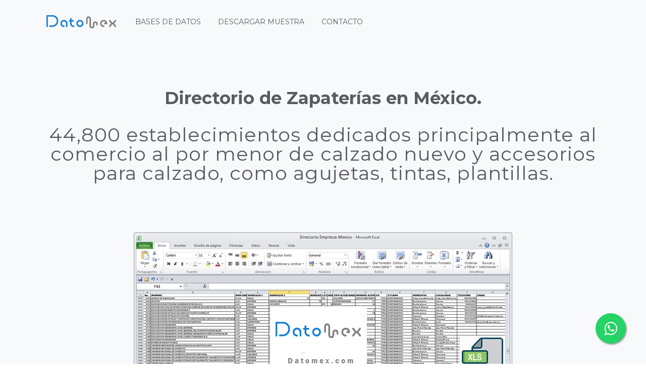

--- FILE ---
content_type: text/html
request_url: https://www.datomex.com/es/directorios-empresariales/base-de-datos-zapaterias-mexico.html
body_size: 5002
content:
<!DOCTYPE html>
<html lang="en">
  <head><meta http-equiv="Content-Type" content="text/html; charset=utf-8">
    <!-- Required meta tags -->
    
    <meta name="viewport" content="width=device-width, initial-scale=1, shrink-to-fit=no">
	<link rel="shortcut icon" href="/favicon.ico" type="image/x-icon">
    <title>Directorio de zapaterías en México en un archivo de Excel  </title>
    <meta name="description" content="Te ofrecemos nuestro listado de 44,800 negocios dedicados a la venta minorista de zapatos o calzado, ideal para prospección, analisis de mercado o campañas de promoción.">
    <!-- Bootstrap CSS -->
    <link rel="stylesheet" type="text/css" href="/assets/css/bootstrap.min.css" >
    <!-- Icon -->
    <link rel="stylesheet" type="text/css" href="/assets/fonts/LineIcons.min.css">
    <!-- Slicknav -->
    <link rel="stylesheet" type="text/css" href="/assets/css/slicknav.css">
    <!-- Owl carousel -->
    <link rel="stylesheet" type="text/css" href="/assets/css/owl.carousel.min.css">
    <link rel="stylesheet" type="text/css" href="/assets/css/owl.theme.css">
    <!-- Slick Slider -->
    <link rel="stylesheet" type="text/css" href="/assets/css/slick.css" >
    <link rel="stylesheet" type="text/css" href="/assets/css/slick-theme.css" >
    <!-- Animate -->
    <link rel="stylesheet" type="text/css" href="/assets/css/animate.css">
    <!-- Main Style -->
    <link rel="stylesheet" type="text/css" href="/assets/css/main.css">
    <!-- Responsive Style -->
    <link rel="stylesheet" type="text/css" href="/assets/css/responsive.css">
    <link rel="stylesheet" href="https://maxcdn.bootstrapcdn.com/font-awesome/4.5.0/css/font-awesome.min.css">
<!-- Global site tag (gtag.js) - Google Analytics -->
<script async src="https://www.googletagmanager.com/gtag/js?id=UA-167350582-1"></script>
<script>
  window.dataLayer = window.dataLayer || [];
  function gtag(){dataLayer.push(arguments);}
  gtag('js', new Date());

  gtag('config', 'UA-167350582-1');
</script>

  </head>
  <body>

    <!-- Header Area wrapper Starts -->
    <header id="header-wrap">
      <!-- Navbar Start -->
      <nav class="navbar navbar-expand-lg fixed-top scrolling-navbar indigo">
        <div class="container">
          <!-- Brand and toggle get grouped for better mobile display -->
          <div class="navbar-header">
            <button class="navbar-toggler" type="button" data-toggle="collapse" data-target="#main-navbar" aria-controls="main-navbar" aria-expanded="false" aria-label="Menu">
              <span class="navbar-toggler-icon"></span>
              <span class="icon-menu"></span>
              <span class="icon-menu"></span>
              <span class="icon-menu"></span>
            </button>
            <a href="#" class="navbar-brand"><img src="/assets/img/logo.png" alt=""></a>
          </div>
          <div class="collapse navbar-collapse" id="main-navbar">
            <ul class="navbar-nav mr-auto w-100 justify-content-left clearfix">
             
              <li class="nav-item">
                <a class="nav-link" href="/es/bases-datos-empresas-mexico.html">
                  Bases de Datos
                </a>
              </li>
              
          <li class="nav-item">
            <a class="nav-link" href="/es/descargar-archivo-muestra.html">
              Descargar Muestra 
            </a>
          </li>
              <li class="nav-item">
                <a class="nav-link" href="/es/contacto.html">
                  Contacto
                </a>
              </li>
            </ul>
            
          </div>
        </div>

        <!-- Mobile Menu Start -->
        <ul class="mobile-menu navbar-nav">
            
          <li>
            <a class="page-scroll" href="/es/bases-datos-empresas-mexico.html">
              Base de Datos
            </a>
          </li>
          
          <li>
            <a class="page-scroll" href="/es/descargar-archivo-muestra.html">
              Descargar Muestra 
            </a>
          </li>
          <li>
            <a class="page-scroll" href="/es/contacto.html">
              Contacto
            </a>
          </li>
        </ul>
        <!-- Mobile Menu End -->

      </nav>
      <!-- Navbar End -->

      <!-- Hero Area Start -->
      <div id="hero-area" class="hero-area-bg">
        <div class="overlay"></div>
        <div class="container">
          <div class="row">
            <div class="col-md-12 col-sm-12">
              <div class="contents text-center">
                <h1 class="head-title wow fadeInUp">Directorio de Zapaterías en México.</h1> 
                <p class="section-title wow fadeInUp">44,800 establecimientos dedicados principalmente al comercio al por menor de calzado nuevo y accesorios para calzado, como agujetas, tintas, plantillas.</p>
              </div>
              <div class="img-thumb text-center wow fadeInUp" data-wow-delay="0.6s">
                <img class="img-fluid" src="/es/directorios-empresariales/img/directorio-empresas-mexico.jpg" alt="directorio de zapaterías en Mexico en formato excel">
              </div>
            </div>
          </div>
        </div>
      </div>
      <!-- Hero Area End -->

    </header>
    <!-- Header Area wrapper End -->
     <!-- Services Section Start -->
    <section id="servicios" class="section-padding">
      <div class="container">
        <div class="section-header text-center">
          <h2 class="section-title wow fadeInDown" data-wow-delay="0.3s">Contenido del archivo en Excel:</h2>
        </div>
        <div class="row">
          <!-- Services item -->
          <div class="col-md-6 col-lg-3 col-xs-12">
            <div class="services-item wow fadeInRight" data-wow-delay="0.6s">
              <div class="icon">
                <i class="lni-postcard"></i>
              </div>
              <div class="services-content">
                <h3><a href="#">Direcciones</a></h3>
                <p>44,800 traen domicilio.</p>
              </div>
            </div>
          </div>
		            <!-- Services item -->
		  <div class="col-md-6 col-lg-3 col-xs-12">
            <div class="services-item wow fadeInRight" data-wow-delay="0.3s">
              <div class="icon">
                <i class="lni-headphone-alt"></i>
              </div>
              <div class="services-content">
                <h3><a href="#">Telefonos</a></h3>
                <p>16,000 tienen teléfono.</p>
              </div>
            </div>
          </div>
          <!-- Services item -->
          <div class="col-md-6 col-lg-3 col-xs-12">
            <div class="services-item wow fadeInRight" data-wow-delay="0.9s">
              <div class="icon">
                <i class="lni-inbox"></i>
              </div>
              <div class="services-content">
                <h3><a href="#">Email</a></h3>
                <p>3,500 traen correo electronico.</p>
              </div>
            </div>
          </div>
		  
		   <div class="col-md-6 col-lg-3 col-xs-12">
            <div class="services-item wow fadeInRight" data-wow-delay="0.9s">
              <div class="icon">
                <i class="lni-website"></i>
              </div>
              <div class="services-content">
                <h3><a href="#">Sitios Web</a></h3>
                <p>800 traen pagina Web.</p>
              </div>
            </div>
          </div>

        </div>
      </div>
    </section>
    <!-- Services Section End -->
    
    <!-- Services Section Start -->
    <section id="services" class="section-padding">
      <div class="container">
        <div class="section-header text-center">
          <h2 class="section-title wow fadeInDown" data-wow-delay="0.3s">Zapaterías por Estado:</h2>
        </div>
        <div class="row">
          <!-- Services item -->
          <div class="col-md-6 col-lg-2 col-xs-12">
            <div class="services-item wow fadeInRight" data-wow-delay="0.6s">
              <div class="services-content">
                <h3><a href="#">Aguascalientes</a></h3>
                <p>432 zapaterías</p>
              </div>
            </div>
          </div>
		            <!-- Services item -->
		  <div class="col-md-6 col-lg-2 col-xs-12">
            <div class="services-item wow fadeInRight" data-wow-delay="0.3s">
              <div class="services-content">
                <h3><a href="#">BC</a></h3>
                <p>543 zapaterías</p>
                </div>
            </div>
          </div>
          <!-- Services item -->
          <div class="col-md-6 col-lg-2 col-xs-12">
            <div class="services-item wow fadeInRight" data-wow-delay="0.9s">
              <div class="services-content">
                <h3><a href="#">BCS</a></h3>
                <p>144 zapaterías</p>
              </div>
            </div>
          </div>
		  <div class="col-md-6 col-lg-2 col-xs-12">
            <div class="services-item wow fadeInRight" data-wow-delay="0.9s">
              <div class="services-content">
                <h3><a href="#">Campeche</a></h3>
                <p>375 zapaterías</p>
              </div>
            </div>
          </div>
          <div class="col-md-6 col-lg-2 col-xs-12">
            <div class="services-item wow fadeInRight" data-wow-delay="1.8s">

              <div class="services-content">
                <h3><a href="#">CDMX</a></h3>
                <p>3,358 zapaterías</p>
              </div>
            </div>
          </div>
		   <div class="col-md-6 col-lg-2 col-xs-12">
            <div class="services-item wow fadeInRight" data-wow-delay="0.9s">
              <div class="services-content">
                <h3><a href="#">Coahuila </a></h3>
                <p>583 zapaterías</p>
              </div>
            </div>
          </div>
		  <div class="col-md-6 col-lg-2 col-xs-12">
            <div class="services-item wow fadeInRight" data-wow-delay="0.9s">
              <div class="services-content">
                <h3><a href="#">Colima</a></h3>
                <p>260 zapaterías</p>
              </div>
            </div>
          </div>
          
          <div class="col-md-6 col-lg-2 col-xs-12">
            <div class="services-item wow fadeInRight" data-wow-delay="1.2s">

              <div class="services-content">
                <h3><a href="#">Chiapas</a></h3>
                <p>2,639 zapaterías</p>
              </div>
            </div>
          </div>

          <div class="col-md-6 col-lg-2 col-xs-12">
            <div class="services-item wow fadeInRight" data-wow-delay="1.5s">

              <div class="services-content">
                <h3><a href="#">Chihuahua</a></h3>
                <p>879 zapaterías</p>
              </div>
            </div>
          </div>

		 <div class="col-md-6 col-lg-2 col-xs-12">
            <div class="services-item wow fadeInRight" data-wow-delay="1.8s">
              <div class="services-content">
                <h3><a href="#">Durango</a></h3>
                <p>407 zapaterías</p>
              </div>
            </div>
          </div>
          <div class="col-md-6 col-lg-2 col-xs-12">
            <div class="services-item wow fadeInRight" data-wow-delay="0.9s">
              <div class="services-content">
                <h3><a href="#">Edo Mex</a></h3>
                <p>5,995 zapaterías</p>
              </div>
            </div>
          </div>
          <div class="col-md-6 col-lg-2 col-xs-12">
            <div class="services-item wow fadeInRight" data-wow-delay="0.6s">
              <div class="services-content">
                <h3><a href="#">Guanajuato</a></h3>
                <p>3,708 zapaterías</p>
              </div>
            </div>
          </div>
		            <!-- Services item -->
		  <div class="col-md-6 col-lg-2 col-xs-12">
            <div class="services-item wow fadeInRight" data-wow-delay="0.3s">
              <div class="services-content">
                <h3><a href="#">Guerrero</a></h3>
                <p>1,828 zapaterías</p>
              </div>
            </div>
          </div>
          <!-- Services item -->
          <div class="col-md-6 col-lg-2 col-xs-12">
            <div class="services-item wow fadeInRight" data-wow-delay="0.9s">
              <div class="services-content">
                <h3><a href="#">Hidalgo</a></h3>
                <p>1,287 zapaterías</p>
              </div>
            </div>
          </div>
		  <div class="col-md-6 col-lg-2 col-xs-12">
            <div class="services-item wow fadeInRight" data-wow-delay="0.9s">
              <div class="services-content">
                <h3><a href="#">Jalisco</a></h3>
                <p>2,946 zapaterías</p>
              </div>
            </div>
          </div>
		   
		  <div class="col-md-6 col-lg-2 col-xs-12">
            <div class="services-item wow fadeInRight" data-wow-delay="0.9s">
              <div class="services-content">
                <h3><a href="#">Michoacán </a></h3>
                <p>2,623 zapaterías</p>
              </div>
            </div>
          </div>
          
          <div class="col-md-6 col-lg-2 col-xs-12">
            <div class="services-item wow fadeInRight" data-wow-delay="1.2s">

              <div class="services-content">
                <h3><a href="#">Morelos</a></h3>
                <p>880 zapaterías</p>
              </div>
            </div>
          </div>

          <div class="col-md-6 col-lg-2 col-xs-12">
            <div class="services-item wow fadeInRight" data-wow-delay="1.5s">

              <div class="services-content">
                <h3><a href="#">Nayarit</a></h3>
                <p>457 zapaterías</p>
              </div>
            </div>
          </div>

          <div class="col-md-6 col-lg-2 col-xs-12">
            <div class="services-item wow fadeInRight" data-wow-delay="1.8s">

              <div class="services-content">
                <h3><a href="#">Nuevo León</a></h3>
                <p>759 zapaterías</p>
              </div>
            </div>
          </div>
		 <div class="col-md-6 col-lg-2 col-xs-12">
            <div class="services-item wow fadeInRight" data-wow-delay="1.8s">

              <div class="services-content">
                <h3><a href="#">Oaxaca</a></h3>
                <p>2,196 zapaterías</p>
              </div>
            </div>
          </div>
          <div class="col-md-6 col-lg-2 col-xs-12">
            <div class="services-item wow fadeInRight" data-wow-delay="0.6s">
              <div class="services-content">
                <h3><a href="#">Puebla</a></h3>
                <p>2,939 zapaterías</p>
              </div>
            </div>
          </div>
		            <!-- Services item -->
		  <div class="col-md-6 col-lg-2 col-xs-12">
            <div class="services-item wow fadeInRight" data-wow-delay="0.3s">
              <div class="services-content">
                <h3><a href="#">Querétaro</a></h3>
                <p>626 zapaterías</p>
              </div>
            </div>
          </div>
          <!-- Services item -->
          <div class="col-md-6 col-lg-2 col-xs-12">
            <div class="services-item wow fadeInRight" data-wow-delay="0.9s">
              <div class="services-content">
                <h3><a href="#">Quintana Roo </a></h3>
                <p>396 zapaterías</p>
              </div>
            </div>
          </div>
		  <div class="col-md-6 col-lg-2 col-xs-12">
            <div class="services-item wow fadeInRight" data-wow-delay="0.9s">
              <div class="services-content">
                <h3><a href="#">SLP</a></h3>
                <p>874 zapaterías</p>
              </div>
            </div>
          </div>
		   <div class="col-md-6 col-lg-2 col-xs-12">
            <div class="services-item wow fadeInRight" data-wow-delay="0.9s">
              <div class="services-content">
                <h3><a href="#">Sinaloa</a></h3>
                <p>831 zapaterías</p>
              </div>
            </div>
          </div>
		  <div class="col-md-6 col-lg-2 col-xs-12">
            <div class="services-item wow fadeInRight" data-wow-delay="0.9s">
              <div class="services-content">
                <h3><a href="#">Sonora</a></h3>
                <p>540 zapaterías</p>
              </div>
            </div>
          </div>
          
          <div class="col-md-6 col-lg-2 col-xs-12">
            <div class="services-item wow fadeInRight" data-wow-delay="1.2s">

              <div class="services-content">
                <h3><a href="#">Tabasco</a></h3>
                <p>735 zapaterías</p>
              </div>
            </div>
          </div>

          <div class="col-md-6 col-lg-2 col-xs-12">
            <div class="services-item wow fadeInRight" data-wow-delay="1.5s">

              <div class="services-content">
                <h3><a href="#">Tamaulipas</a></h3>
                <p>662 zapaterías</p>
              </div>
            </div>
          </div>

          <div class="col-md-6 col-lg-2 col-xs-12">
            <div class="services-item wow fadeInRight" data-wow-delay="1.8s">

              <div class="services-content">
                <h3><a href="#">Tlaxcala</a></h3>
                <p>547 zapaterías</p>
              </div>
            </div>
          </div>
		 <div class="col-md-6 col-lg-2 col-xs-12">
            <div class="services-item wow fadeInRight" data-wow-delay="1.8s">

              <div class="services-content">
                <h3><a href="#">Veracruz </a></h3>
                <p>2,976 zapaterías</p>
              </div>
            </div>
          </div>
          
          <div class="col-md-6 col-lg-2 col-xs-12">
            <div class="services-item wow fadeInRight" data-wow-delay="1.8s">

              <div class="services-content">
                <h3><a href="#">Yucatán</a></h3>
                <p>795 zapaterías</p>
              </div>
            </div>
          </div>
		 <div class="col-md-6 col-lg-2 col-xs-12">
            <div class="services-item wow fadeInRight" data-wow-delay="1.8s">

              <div class="services-content">
                <h3><a href="#">Zacatecas</a></h3>
                <p>670 zapaterías</p>
              </div>
            </div>
          </div>
        </div>
      </div>
    </section>
    <!-- Services Section End -->

    <!-- Services Section Start -->
    <section id="services" class="section-padding">
      <div class="container">
        <div class="section-header text-center">
          <h2 class="section-title wow fadeInDown" data-wow-delay="0.3s">Productos que se comercializan en las zapaterías:</h2>
        </div>
        
 - Accesorios nuevos para calzado,
 - agujetas nuevas para calzado,
 - alpargatas nuevas,
 - botas nuevas,
 - botines nuevos,
 - calzado artesanal nuevo,
 - calzado nuevo (excepto calzado de uso ortopédico y médico),
 - calzado nuevo de cuero o piel para caballero,
 - calzado nuevo de cuero o piel para dama,
 - calzado nuevo de cuero o piel para niños,
 - calzado nuevo de cuero,
 - calzado nuevo de hule para caballero,
 - calzado nuevo de hule para dama,
 - calzado nuevo de hule para niños,
 - calzado nuevo de materiales textiles para caballero,
 - calzado nuevo de materiales textiles para dama,
 - calzado nuevo de materiales textiles para niños,
 - calzado nuevo de piel,
 - calzado nuevo de plástico para caballero,
 - calzado nuevo de plástico para dama,
 - calzado nuevo de plástico para niños,
 - calzado nuevo de plástico,
 - calzado nuevo para caballero,
 - calzado nuevo para dama,
 - calzado nuevo para niños,
 - chanclas nuevas,
 - chancletas nuevas,
 - cremas para lustrar calzado,
 - hebillas nuevas para calzado,
 - mocasines (calzado),
 - pantuflas nuevas,
 - pinturas para calzado,
 - plantillas nuevas para calzado,
 - protectores nuevos para calzado,
 - sandalias nuevas,
 - suecos nuevos (calzado),
 - tenis nuevos,
 - tintas para calzado,

      </div>
    </section>
    <!-- Services Section End -->

<section id="Subscribes" class="subscribes section-padding">
<div class="container">
<div class="row justify-content-md-center">
<div class="col-md-10 col-lg-10 text-center">
<h4 class="wow fadeInUp" data-wow-delay="0.3s">44,800 registros contiene nuestro Directorio de Zapaterías en México.</h4>
<p class="wow fadeInUp" data-wow-delay="0.6s">El archivo en Excel incluye Nombre comercial, Razón Social (si aplica), Actividad, Número de Empleados, Dirección (tipo vialidad, vialidad, num exterior, letra exterior, etc.), Colonia, Codigo Postal, Estado, Municipio, Localidad, Teléfono(si aplica), Email(si aplica), Página Web(si aplica).</p>
<p class="section-title wow fadeInUp">Precio Normal:<span style="text-decoration:line-through;">$1,600</span> Precio Promoción: <span class="badge badge-primary">$800</span></p>
<h5>(Ultima recopilación Septiembre del 2025)</h5>

</div>
</div>
</div>
</section>
<section id="oferta" class="oferta section-padding">
<div class="container">
<div class="row justify-content-md-center">
<div class="col-md-10 col-lg-10text-center">
<h4 class="wow fadeInUp" data-wow-delay="0.3s">¿Le interesa adquirir este directorio?</h4>
<p class="wow fadeInUp" data-wow-delay="0.6s">Aceptamos pagos mediante depósito en OXXO, transferencia bancaria, mercadopago, tarjeta de crédito y débito con Paypal.</p>
<p class="wow fadeInUp" data-wow-delay="0.6s"><a href="https://wa.me/522216509673" style="color:#0000ff">Contáctenos WhatshApp (los 365 días del año)</a> o llámenos al Tel.<a href="tel:2216509673" style="color:#0000ff"> 22 16 50 96 73</a> para hacer su pedido.</p>
<p class="wow fadeInUp" data-wow-delay="0.6s">Una vez acreditado su pago, el archivo se envía a su correo electrónico o por whatsapp.</p>
<a href="/es/directorios-empresas-enexcel-mexico.html" class="btn btn-common">Busca otros directorios? Tenemos más</a>
</div>
</div>
</div>
</section>

	  <!-- Footer Section Start -->
    <footer id="footer" class="footer-area section-padding">
      <div class="container">
        <div class="container">
          <div class="row">
            <div class="col-lg-3 col-md-6 col-sm-12 col-xs-12 wow fadeInUp" data-wow-delay="0.2s">
			<h3 class="footer-titel">Acerca de Nosotros</h3>
              <p>
                Desde 2017 recopilamos información empresarial desde muchas fuentes diferentes como son periódicos, directorios especializados, cámaras y asociaciones, páginas amarillas y dependencias del Gobierno de Mexico.
              </p>
              <div class="social-icon">
  	           <!--<a class="facebook" href="#"><i class="lni-facebook-filled"></i></a>-->
  	           <a class="pinterest" href="https://www.pinterest.com/MexicoBusinessDatabase"><i class="lni lni-pinterest"></i></a>
  	            
              </div>
              </div>
            <div class="col-lg-3 col-md-6 col-sm-12 col-xs-12 wow fadeInUp" data-wow-delay="0.4s">
               <h3 class="footer-titel">Regiones Populares</h3>
              <ul>
                <li><a href="directorio-empresas-nuevoleon.html">Nuevo Leon</a></li>
                <li><a href="directorio-empresas-jalisco.html">Jalisco</a></li>
                <li><a href="directorio-empresas-ciudaddemexico.html">Ciudad de México</a></li>
				<li><a href="directorio-empresas-queretaro.html">Querétaro </a></li>
                <li><a href="directorio-empresas-estadodemexico.html">Estado de México </a></li>
              </ul>
            </div>
            <div class="col-lg-3 col-md-6 col-sm-12 col-xs-12 wow fadeInUp" data-wow-delay="0.6s">
              <h3 class="footer-titel">Categorias Populares</h3>
              <ul>
                <li><a href="base-de-datos-farmacias-mexico.html">Farmacias</a></li>
                <li><a href="base-de-datos-opticas-mexico.html">Ópticas</a></li>
                <li><a href="base-de-datos-papelerias-mexico.html">Papelerías</a></li>
				<li><a href="base-de-datos-dulcerias-y-materias-primas-mexico.html">Dulcerías y Mat. Primas</a></li>
				<li><a href="base-de-datos-tiendas-naturistas-y-homeopaticos-mexico.html">Tiendas Naturistas</a></li>
				<li><a href="base-de-datos-venta-pintura-mexico.html">Tiendas de Pinturas</a></li>
				<li><a href="base-de-datos-telefonia-celular-mexico.html">Tiendas de Telefonía</a></li>
              </ul>
            </div>
            <div class="col-lg-3 col-md-6 col-sm-12 col-xs-12 wow fadeInUp" data-wow-delay="0.8s">  
			  <div class="footer-logo mb-3">
                <img src="/assets/img/logo.png" alt="">
              </div>
              <p>39 Poniente 3515<br />
			  Puebla, México<br />
			  22 16 50 96 73<br />
			  hello(@)datomex.com</p>
			   <p>&nbsp;</p>
			 
                <img src="/es/assets/img/paypal-basededatos-mexico.png" alt="Compra bases de datos de empresas en mexico y paga con paypal">
                <br /><br />
                <a href="https://safeweb.norton.com/report/show?url=www.datomex.com"  target="_blank"><img src="/assets/img/norton-safeweb.png" alt="Norton safe web" style="width:82px;height:26px"></a>
                &nbsp;&nbsp;&nbsp;<a href="https://www.siteadvisor.com/sitereport.html?url=datomex.com" target="_blank"><img src="/assets/img/mcafee-siteadvisor.png" alt="McAfee SiteAdvisor" style="width:91px;height:26px"></a>
            </div>
          </div>
        </div>
        </div>
    </footer> 
    <!-- Footer Section End -->

    <section id="copyright">
      <div class="container">
        <div class="row">
          <div class="col-md-12">
            <p>© 2017 - 2026 Todos los Derechos Reservados.</p>
          </div>
        </div>
      </div>
    </section>   

<a href="https://api.whatsapp.com/send?phone=522216509673&text=Hola%21%20Quisiera%20m%C3%A1s%20informaci%C3%B3n%20sobre%20Directorios%20." class="float" target="_blank">
        <i class="fa fa-whatsapp my-float"></i>
    </a>
    
    <!-- Preloader -->
    <div id="preloader">
      <div class="loader" id="loader-1"></div>
    </div>
    <!-- End Preloader -->
    
    <!-- jQuery first, then Popper.js, then Bootstrap JS -->
    <script src="/assets/js/jquery-min.js"></script>
    <script src="/assets/js/popper.min.js"></script>
    <script src="/assets/js/bootstrap.min.js"></script>
    <script src="/assets/js/owl.carousel.min.js"></script>
    <script src="/assets/js/slick.min.js"></script>
    <script src="/assets/js/wow.js"></script>
    <script src="/assets/js/jquery.nav.js"></script>
    <script src="/assets/js/scrolling-nav.js"></script>
    <script src="/assets/js/jquery.easing.min.js"></script>
    <script src="/assets/js/jquery.slicknav.js"></script>
    <script src="/assets/js/main.js"></script>
    <script src="/assets/js/form-validator.min.js"></script>
    <script src="/assets/js/contact-form-script.min.js"></script>
  <script defer src="https://static.cloudflareinsights.com/beacon.min.js/vcd15cbe7772f49c399c6a5babf22c1241717689176015" integrity="sha512-ZpsOmlRQV6y907TI0dKBHq9Md29nnaEIPlkf84rnaERnq6zvWvPUqr2ft8M1aS28oN72PdrCzSjY4U6VaAw1EQ==" data-cf-beacon='{"version":"2024.11.0","token":"ec158c49925b45069d3fcba2ad4ae6c9","r":1,"server_timing":{"name":{"cfCacheStatus":true,"cfEdge":true,"cfExtPri":true,"cfL4":true,"cfOrigin":true,"cfSpeedBrain":true},"location_startswith":null}}' crossorigin="anonymous"></script>
</body>
</html>

--- FILE ---
content_type: text/css
request_url: https://www.datomex.com/assets/css/main.css
body_size: 4298
content:
@import url("https://fonts.googleapis.com/css?family=Montserrat:400,500,700&display=swap");
html {
  overflow-x: hidden;
}

body {
  background: #fff;
  font-size: 14px;
  font-weight: 400;
  font-family: 'Montserrat', sans-serif;
  -webkit-box-sizing: border-box;
  -moz-box-sizing: border-box;
  box-sizing: border-box;
  -webkit-font-smoothing: subpixel-antialiased;
  color: #abacae;
  line-height: 25px;
  -webkit-backface-visibility: hidden;
  backface-visibility: hidden;
  overflow-x: hidden;
}

h1, h2, h3, h4 {
  font-size: 38px;
  color: #585b60;
  font-weight: 700;
  font-family: 'Montserrat', sans-serif;
}

a {
  -webkit-transition: all 0.2s linear;
  -moz-transition: all 0.2s linear;
  -o-transition: all 0.2s linear;
  transition: all 0.2s linear;
}

a:hover {
  text-decoration: none;
}

a a:focus {
  outline: none;
}

p {
  font-weight: 400;
  font-family: 'Montserrat', sans-serif;
  margin: 0px;
  font-size: 14px;
}

ul, ol {
  list-style: outside none none;
  margin: 0;
  padding: 0;
}

ul li, ol li {
  list-style: none;
}

.section-title-header p {
  text: center;
  font-weight: 400;
  line-height: 26px;
  padding-bottom: 36px;
}

.section-title {
  color: #585b60;
  font-size: 38px;
  text-align: center;
  letter-spacing: 1px;
  line-height: 1;
  margin-bottom: 48px;
  padding: 0 10px;
  position: relative;
}

.padding-none {
  padding: 0px;
}

.btn {
  font-size: 14px;
  padding: 10px 30px;
  cursor: pointer;
  font-weight: 400;
  color: #fff;
  border-radius: 30px;
  -webkit-transition: all 0.2s linear;
  -moz-transition: all 0.2s linear;
  -o-transition: all 0.2s linear;
  transition: all 0.2s linear;
  display: inline-block;
}

.btn:focus,
.btn:active {
  box-shadow: none;
  outline: none;
  color: #fff;
}

.btn-common {
  background-color: #137ED9;
  position: relative;
  z-index: 1;
}

.btn-common:hover {
  color: #fff;
  background-color: #4297e0;
  box-shadow: 0 6px 22px rgba(0, 0, 0, 0.1);
  transition: all .2s ease-in-out;
  -moz-transition: all .2s ease-in-out;
  -webkit-transition: all .2s ease-in-out;
}

.btn-link {
     color: #777;    
}

.btn-link:focus,
.btn-link:active {
     color: #137ED9;    
}

.btn-link:focus {
    text-decoration:none;
}

.btn-responsive {
    white-space: normal !important;
    word-wrap: break-word;
}

.btn-border {
  color: #137ED9;
  background-color: transparent;
  border: 1px solid #137ED9;
}

.btn-border:hover {
  color: #fff;
  border-color: #137ED9;
  background-color: #137ED9;
}

.btn-border:focus {
  color: #fff;
  border-color: #137ED9;
  background-color: #137ED9;
}

.btn-lg {
  padding: 14px 33px;
  text-transform: uppercase;
  font-size: 16px;
}

.btn-rm {
  padding: 7px 18px;
  text-transform: capitalize;
}

.button:focus {
  outline: none !important;
}

.icon-close, .icon-check {
  color: #137ED9;
}

.social-icon a {
  color: #666;
  background: #fff;
  width: 32px;
  height: 32px;
  line-height: 34px;
  display: inline-block;
  text-align: center;
  border-radius: 100%;
  font-size: 16px;
  margin: 15px 6px 12px 4px;
  transition: all 0.3s ease-in-out 0s;
  -moz-transition: all 0.3s ease-in-out 0s;
  -webkit-transition: all 0.3s ease-in-out 0s;
  -o-transition: all 0.3s ease-in-out 0s;
}

.social-icon a:hover {
  color: #fff !important;
}

.social-icon .facebook:hover {
  background: #3b5999;
}

.social-icon .twitter:hover {
  background: #4A9CEC;
}

.social-icon .instagram:hover {
  background: #D6274D;
}

.social-icon .linkedin:hover {
  background: #1260A2;
}

.social-icon .google:hover {
  background: #CE332A;
}

.social-icon .pinterest:hover {
  background: #bd081c;
}

/* ScrollToTop */
a.back-to-top {
  display: none;
  position: fixed;
  bottom: 18px;
  right: 15px;
  text-decoration: none;
}

a.back-to-top i {
  display: block;
  font-size: 22px;
  width: 40px;
  height: 40px;
  line-height: 40px;
  color: #fff;
  background: #137ED9;
  border-radius: 30px;
  text-align: center;
  transition: all 0.2s ease-in-out;
  -moz-transition: all 0.2s ease-in-out;
  -webkit-transition: all 0.2s ease-in-out;
  -o-transition: all 0.2s ease-in-out;
  box-shadow: 0 0 4px rgba(0, 0, 0, 0.14), 0 4px 8px rgba(0, 0, 0, 0.28);
}

a.back-to-top:hover, a.back-to-top:focus {
  text-decoration: none;
}

/* Preloader */
#preloader {
  position: fixed;
  top: 0;
  left: 0;
  right: 0;
  bottom: 0;
  background-color: #fff;
  z-index: 9999999;
}

.loader {
  top: 50%;
  width: 50px;
  height: 50px;
  border-radius: 100%;
  position: relative;
  margin: 0 auto;
}

#loader-1:before, #loader-1:after {
  content: "";
  position: absolute;
  top: -10px;
  left: -10px;
  width: 100%;
  height: 100%;
  border-radius: 100%;
  border: 7px solid transparent;
  border-top-color: #137ED9;
}

#loader-1:before {
  z-index: 100;
  animation: spin 1s infinite;
}

#loader-1:after {
  border: 7px solid #f2f2f2;
}

@keyframes spin {
  0% {
    -webkit-transform: rotate(0deg);
    -ms-transform: rotate(0deg);
    -o-transform: rotate(0deg);
    transform: rotate(0deg);
  }
  100% {
    -webkit-transform: rotate(360deg);
    -ms-transform: rotate(360deg);
    -o-transform: rotate(360deg);
    transform: rotate(360deg);
  }
}

.section-padding {
  padding: 60px 0;
}

hr {
  border-top: 1px dotted #ddd;
}

#feature {
  background: #f8f9fb;
}

.text-wrapper {
  height: 100%;
  display: table;
  padding-left: 140px;
}

.text-wrapper > div {
  vertical-align: middle;
  display: table-cell;
}

.feature-thumb {
  margin-right: -60px;
}

.title-hl {
  font-size: 40px;
  margin-bottom: 30px;
}

.features-box {
  margin-top: 15px;
  margin-bottom: 15px;
}

.features-box .features-icon {
  margin-bottom: 15px;
}

.features-box .features-icon i {
  color: #137ED9;
  font-size: 30px;
}

.features-box .features-content h4 {
  font-size: 15px;
  font-weight: 500;
  margin-bottom: 5px;
  transition: all 0.4s ease-in-out;
  -moz-transition: all 0.4s ease-in-out;
  -webkit-transition: all 0.4s ease-in-out;
  -o-transition: all 0.4s ease-in-out;
}

#clients {
  background: #f8f9fb;
}

.client-item-wrapper {
  text-align: center;
  padding: 15px;
}

.client-item-wrapper img {
  opacity: 0.5;
  filter: grayscale(100%);
  -webkit-filter: grayscale(100%);
  filter: gray;
  transition: all .6s ease;
  -moz-transition: all .6s ease;
  -webkit-transition: all .6s ease;
}

.client-item-wrapper:hover img {
  opacity: 1;
  filter: grayscale(0%);
  -webkit-filter: grayscale(0%);
}

/* Services Item */
.services-item {
  padding: 15px;
  border-radius: 4px;
  text-align: left;
  transition: all 0.3s ease-in-out 0s;
  -moz-transition: all 0.3s ease-in-out 0s;
  -webkit-transition: all 0.3s ease-in-out 0s;
  -o-transition: all 0.3s ease-in-out 0s;
}

.services-item .icon i {
  font-size: 42px;
  width: 42px;
  display: block;
  height: 42px;
  color: #137ED9;
}

.services-item .services-content h3 {
  margin-top: 10px;
  font-weight: 500;
  margin-bottom: 10px;
}

.services-item .services-content h3 a {
  font-size: 15px;
  text-transform: uppercase;
  color: #585b60;
}

.services-item .services-content h3 a:hover {
  color: #137ED9;
}

.navbar-brand {
  position: relative;
  padding: 0px;
}

.top-nav-collapse {
  background: #fff;
  z-index: 999999;
  top: 0px !important;
  min-height: 58px;
  box-shadow: 0px 3px 6px 3px rgba(0, 0, 0, 0.06);
  -webkit-animation-duration: 1s;
  animation-duration: 1s;
  -webkit-animation-fill-mode: both;
  animation-fill-mode: both;
  -webkit-animation-name: fadeInDown;
  animation-name: fadeInDown;
  background: #fff !important;
}

.top-nav-collapse .navbar-brand {
  top: 0px;
}

.top-nav-collapse .navbar-brand img {
  width: 65%;
}

.top-nav-collapse .navbar-nav .nav-link {
  color: #585b60 !important;
  margin-top: 0px !important;
  margin-bottom: 0px !important;
}

.top-nav-collapse .navbar-nav .nav-link:hover {
  cursor: pointer;
  color: #137ED9 !important;
}

.top-nav-collapse .navbar-nav li.active a.nav-link {
  color: #137ED9 !important;
}

.indigo {
  background: transparent;
}

.menu-bg {
  background: transparent;
}

.navbar-expand-lg .navbar-nav .nav-link i {
  font-size: 14px;
  margin-left: 5px;
  vertical-align: middle;
  -webkit-transition: all 0.3s ease-in-out;
  -moz-transition: all 0.3s ease-in-out;
  transition: all 0.3s ease-in-out;
}

.navbar-expand-lg .navbar-nav .nav-link {
  color: #585b60;
  font-weight: 400;
  padding: 8px 17px;
  margin-top: 15px;
  margin-bottom: 15px;
  line-height: 40px;
  text-transform: uppercase;
  cursor: pointer;
  background: transparent;
  -webkit-transition: all 0.3s ease-in-out;
  -moz-transition: all 0.3s ease-in-out;
  transition: all 0.3s ease-in-out;
}

.navbar-expand-lg .navbar-nav li a:hover,
.navbar-expand-lg .navbar-nav li .active > a,
.navbar-expand-lg .navbar-nav li a:focus {
  color: #137ED9;
  outline: none;
}

.navbar-expand-lg .navbar-nav .active > .nav-link,
.navbar-expand-lg .navbar-nav .nav-link.active,
.navbar-expand-lg .navbar-nav .nav-link.open,
.navbar-expand-lg .navbar-nav .open > .nav-link {
  color: #137ED9 !important;
}

.navbar-expand-lg .navbar-nav .nav-link:focus,
.navbar-expand-lg .navbar-nav .nav-link:hover {
  color: #137ED9 !important;
}

.navbar {
  padding: 0;
}

.navbar li.active a.nav-link {
  color: #137ED9;
}

.dropdown-toggle::after {
  display: none;
}

.dropdown-menu {
  margin: 0;
  padding: 0;
  display: none;
  position: absolute;
  z-index: 99;
  min-width: 210px;
  background-color: #fff;
  white-space: nowrap;
  border-radius: 4px;
  -webkit-box-shadow: 0 6px 12px rgba(0, 0, 0, 0.175);
  box-shadow: 0 6px 12px rgba(0, 0, 0, 0.175);
  animation: fadeIn 0.4s;
  -webkit-animation: fadeIn 0.4s;
  -moz-animation: fadeIn 0.4s;
  -o-animation: fadeIn 0.4s;
  -ms-animation: fadeIn 0.4s;
}

.dropdown-menu:before {
  content: "";
  display: inline-block;
  position: absolute;
  bottom: 100%;
  left: 20%;
  margin-left: -5px;
  border-right: 10px solid transparent;
  border-left: 10px solid transparent;
  border-bottom: 10px solid #fff;
}

.dropdown:hover .dropdown-menu {
  display: block;
  position: absolute;
  text-align: left;
  top: 100%;
  border: none;
  animation: fadeIn 0.4s;
  -webkit-animation: fadeIn 0.4s;
  -moz-animation: fadeIn 0.4s;
  -o-animation: fadeIn 0.4s;
  -ms-animation: fadeIn 0.4s;
}

.dropdown .dropdown-menu .dropdown-item {
  width: 100%;
  padding: 12px 20px;
  font-size: 14px;
  color: #333;
  border-bottom: 1px solid #f1f1f1;
  text-decoration: none;
  display: inline-block;
  float: left;
  clear: both;
  position: relative;
  outline: 0;
  transition: all 0.3s ease-in-out;
  -webkit-transition: all 0.3s ease-in-out;
  -moz-transition: all 0.3s ease-in-out;
  -o-transition: all 0.3s ease-in-out;
  -ms-transition: all 0.3s ease-in-out;
}

.dropdown .dropdown-menu .dropdown-item:last-child {
  border-bottom: none;
  border-bottom-left-radius: 4px;
  border-bottom-right-radius: 4px;
}

.dropdown .dropdown-menu .dropdown-item:first-child {
  border-top-left-radius: 4px;
  border-top-right-radius: 4px;
}

.dropdown .dropdown-item:focus,
.dropdown .dropdown-item:hover,
.dropdown .dropdown-item.active {
  color: #137ED9;
  background: #f7f7f7;
}

.dropdown-item.active, .dropdown-item:active {
  background: transparent;
}

.fadeInUpMenu {
  -webkit-animation-name: fadeInUpMenu;
  animation-name: fadeInUpMenu;
}

.slicknav_btn {
  border-color: #137ED9;

}

.slicknav_menu .slicknav_icon-bar {
  background: #137ED9;
}

/* only small tablets */
@media (min-width: 768px) and (max-width: 991px) {
  #nav-main li a.nav-link {
    padding-top: 18px;
  }
}

.navbar-toggler {
  display: none;
}

.mobile-menu {
  display: none;
}

.slicknav_menu {
  display: none;
}

@media screen and (max-width: 991px) {
  .navbar-header {
    width: 100%;
  }
  .navbar-brand {
    position: absolute;
    padding: 15px 15px;
    top: 0;
  }
  .navbar-brand img {
    width: 75%;
  }
  .slicknav_menu {
    display: block;
  }
  .slicknav_nav a:hover,
  .slicknav_nav a:focus,
  .slicknav_nav .active {
    color: #FD6E74;
    outline: none;
    background: #f8f9fa;
  }
}

@media screen and (max-width: 768px) {
  .navbar-header {
    width: 100%;
  }
  .navbar-brand {
    position: absolute;
    padding: 7px 15px;
    top: 0;
  }
  .navbar-brand img {
    width: 75%;
  }
  #mobile-menu {
    display: none;
  }
  .slicknav_menu {
    display: block;
  }
  .slicknav_nav .active a {
    background: #E91E63;
    color: #fff;
  }
  .slicknav_nav a:hover,
  .slicknav_nav a:focus,
  .slicknav_nav .active {
    color: #137ED9;
    outline: none;
    background: #f8f9fa;
  }
}

/* ==========================================================================
3. Hero Area
========================================================================== */
#hero-area {
  color: #fff;
  overflow: hidden;
  position: relative;
  background: #f8f9fb;
}

#hero-area .contents {
  padding: 170px 0px 50px;
}

#hero-area .contents h5 {
  font-size: 50px;
}

#hero-area .contents .head-title {
  color: #585b60;
  font-size: 34px;
  line-height: 48px;
  font-weight: 700;
  margin-bottom: 30px;
}

.sloder-img {
  background: #34363a;
}

/* Team Item */
.team-item:hover {
  box-shadow: 0 20px 30px -12px rgba(0, 0, 0, 0.35);
}

.team-item {
  margin: 15px 0;
  border-radius: 0px;
  box-shadow: 0 10px 30px -7px rgba(0, 0, 0, 0.35);
  transition: all 0.3s ease-in-out 0s;
  -moz-transition: all 0.3s ease-in-out 0s;
  -webkit-transition: all 0.3s ease-in-out 0s;
  -o-transition: all 0.3s ease-in-out 0s;
}

.team-item .team-img {
  position: relative;
  cursor: pointer;
  overflow: hidden;
  border-radius: 0px;
}

.team-item .team-overlay {
  height: 100%;
  position: absolute;
  top: 0;
  background: rgba(255, 255, 255, 0.8);
  opacity: 0;
  width: 100%;
  border-radius: 0px;
  transition: all 0.3s ease-in-out 0s;
  -moz-transition: all 0.3s ease-in-out 0s;
  -webkit-transition: all 0.3s ease-in-out 0s;
  -o-transition: all 0.3s ease-in-out 0s;
}

.team-item .overlay-social-icon {
  color: #fff;
  top: 45%;
  position: absolute;
  display: table-cell;
  margin: 0 auto;
  width: 100%;
}

.team-item .overlay-social-icon .social-icons {
  padding-left: 0;
  transition: all 0.3s ease-in-out 0s;
  -moz-transition: all 0.3s ease-in-out 0s;
  -webkit-transition: all 0.3s ease-in-out 0s;
  -o-transition: all 0.3s ease-in-out 0s;
}

.team-item .overlay-social-icon .social-icons li {
  display: inline-block;
  margin: 0 4px;
}

.team-item .overlay-social-icon .social-icons li a {
  letter-spacing: 0px;
  outline: 0 !important;
}

.team-item .overlay-social-icon .social-icons li a i {
  font-size: 20px;
  color: #fff;
  width: 36px;
  height: 36px;
  background: #137ED9;
  display: block;
  border-radius: 4px;
  line-height: 36px;
  transition: all 0.3s ease-in-out 0s;
  -moz-transition: all 0.3s ease-in-out 0s;
  -webkit-transition: all 0.3s ease-in-out 0s;
  -o-transition: all 0.3s ease-in-out 0s;
}

.team-item .overlay-social-icon .social-icons li a:hover .lni-facebook-filled {
  background: #3B5998;
}

.team-item .overlay-social-icon .social-icons li a:hover .lni-twitter-filled {
  background: #00aced;
}

.team-item .overlay-social-icon .social-icons li a:hover .lni-instagram-filled {
  background: #fb3958;
}

.team-item .info-text {
  padding: 15px 20px;
  background: #fff;
}

.team-item .info-text h3 {
  font-size: 16px;
  text-transform: uppercase;
  font-weight: 700;
  margin-bottom: 5px;
}

.team-item .info-text h3 a {
  color: #333;
}

.team-item .info-text h3 a:hover {
  color: #137ED9;
}

.team-item .info-text p {
  margin: 0;
  color: #888;
}

.team-item:hover .team-overlay {
  opacity: 1;
}

/* ==========================================================================
   Pricing Table Style
   ========================================================================== */
#pricing {
  text-align: center;
}

#pricing .title {
  padding-top: 25px;
  padding-bottom: 25px;
}

#pricing .title h3 {
  text-transform: uppercase;
  color: #137ED9;
  font-size: 15px;
  margin-bottom: 0px;
}

#pricing .table {
  margin-top: 30px;
  padding-bottom: 30px;
  border-radius: 4px;
  box-shadow: 0px 2px 18px 0px rgba(198, 198, 198, 0.3);
  -webkit-transition: all .3s linear;
  -moz-transition: all .3s linear;
  -ms-transition: all .3s linear;
  -o-transition: all .3s linear;
  transition: all .3s linear;
}

#pricing .table .icon {
  padding-top: 30px;
}

#pricing .table .icon i {
  color: #137ED9;
  font-size: 42px;
}

#pricing .table .pricing-header {
  position: relative;
  padding-bottom: 20px;
  text-align: center;
}

#pricing .table .pricing-header .price-value {
  font-size: 24px;
  color: #585b60;
  position: relative;
  text-align: center;
  font-weight: 700;
  line-height: 62px;
}

#pricing .table .pricing-header .price-value sup {
  font-size: 18px;
  font-weight: 500;
  top: -18px;
}

#pricing .table .pricing-header .price-value span {
  font-size: 14px;
  font-weight: 500;
}

#pricing .table .description {
  text-align: center;
  padding: 0px 50px;
  margin-bottom: 20px;
  height: 200px;
}

#pricing .table .description li {
  font-size: 14px;
  font-weight: 400;
  color: #abacae;
  padding-bottom: 15px;
}

#pricing .table:hover {
  background: #f8f9fb;
  box-shadow: 0px 2px 18px 0px rgba(198, 198, 198, 0.3);
}

#pricing #active-tb {
  background: #f8f9fb;
  box-shadow: 0px 2px 18px 0px rgba(198, 198, 198, 0.3);
}

#pricing .active {
  z-index: 99999;
}

.testimonial {
  background: #34363a;
}

.testimonial-item {
  padding: 40px;
  border-radius: 4px;
  text-align: center;
  border: 1px solid rgba(0, 0, 0, 0.06);
}

.testimonial-item .img-thumb {
  position: relative;
  margin: 15px 15px 15px 0;
}

.testimonial-item .img-thumb img {
  border-radius: 50%;
  box-shadow: 0px 0px 7px rgba(255, 255, 255, 0.5);
  display: inline-block;
  width: inherit;
  padding: 7px;
}

.testimonial-item .content {
  overflow: hidden;
}

.testimonial-item .content .description {
  width: 100%;
}

.testimonial-item .info h2 {
  font-size: 16px;
  font-weight: 700;
  text-transform: uppercase;
  line-height: 30px;
  margin: 0;
}

.testimonial-item .info h2 a {
  color: #137ED9;
}

.testimonial-item .info h3 {
  margin: 0;
  clear: both;
  font-size: 14px;
  font-weight: 500;
  line-height: 26px;
  margin-bottom: 10px;
}

.testimonial-item .info h3 a {
  color: #fff;
}

.testimonial-item .info .indicator {
  font-size: 26px;
  font-weight: 700;
  color: #137ED9;
}

.testimonial-item .icon-social {
  margin-top: 30px;
}

.testimonial-item .icon-social a {
  color: #666;
  background: #fff;
  width: 32px;
  height: 32px;
  line-height: 34px;
  display: inline-block;
  text-align: center;
  border-radius: 100%;
  font-size: 15px;
  margin: 15px 6px 12px 4px;
  transition: all 0.3s ease-in-out 0s;
  -moz-transition: all 0.3s ease-in-out 0s;
  -webkit-transition: all 0.3s ease-in-out 0s;
  -o-transition: all 0.3s ease-in-out 0s;
}

.testimonial-item .icon-social a:hover {
  color: #fff;
}

.testimonial-item .icon-social .facebook:hover {
  background: #3b5999;
}

.testimonial-item .icon-social .twitter:hover {
  background: #4A9CEC;
}

.testimonial-item .icon-social .instagram:hover {
  background: #D6274D;
}

.testimonial-item .icon-social .linkedin:hover {
  background: #1260A2;
}

.testimonial-item .icon-social .google:hover {
  background: #CE332A;
}

.owl-pagination {
  position: absolute;
  width: 100%;
  left: 0;
  bottom: -40px;
}

.owl-carousel .owl-dots {
  text-align: center;
  margin-top: 20px;
}

.owl-carousel button.owl-dot {
  display: inline-block;
  zoom: 1;
  display: inline;
  text-align: center;
}

.owl-carousel button.owl-dot span {
  display: block;
  width: 12px;
  height: 12px;
  margin: 2px 4px;
  filter: alpha(opacity=50);
  opacity: 1;
  border-radius: 30px;
  background: #fff;
  border: 2px solid #fff;
  box-shadow: 0px 0px 2px rgba(0, 0, 0, 0.2);
  transition: all 0.4s ease-in-out;
  -moz-transition: all 0.4s ease-in-out;
  -webkit-transition: all 0.4s ease-in-out;
  -o-transition: all 0.4s ease-in-out;
}

.owl-carousel button.owl-dot.active span, .owl-carousel button.owl-dot.clickable, .owl-carousel button.owl-dot:hover span {
  background: #137ED9;
}

.slick-slider {
  padding: 80px 0;
}

.slider-center img {
  opacity: 0.7;
  transition: all 0.4s ease-in-out;
  -moz-transition: all 0.4s ease-in-out;
  -webkit-transition: all 0.4s ease-in-out;
  -o-transition: all 0.4s ease-in-out;
  padding: 63px 63px;
  position: relative;
  text-align: center;
}

.slider-center .slick-center img {
  -moz-transform: scale(1.9);
  -ms-transform: scale(1.9);
  -o-transform: scale(1.9);
  -webkit-transform: scale(1.9);
  opacity: 1;
  transform: scale(1.9);
}

.form-control {
  width: 100%;
  margin-bottom: 20px;
  font-size: 14px;
  border-radius: 30px;
  -webkit-transition: all 0.3s;
  -moz-transition: all 0.3s;
  transition: all 0.3s;
  padding: 8px 20px;
  border: 1px solid #abacae;
}

.form-control:focus {
  border-color: #137ED9;
  box-shadow: none;
  outline: none;
}

textarea {
  border-radius: 4px !important;
}

.form-control:focus {
  box-shadow: none;
  outline: none;
}

.btn.disabled, .btn:disabled {
  opacity: 1;
}

.contact-form-area h2 {
  font-size: 18px;
  text-transform: uppercase;
}

.contact-right-area {
  margin-left: 50px;
}

.contact-right {
  padding: 4px;
}

.contact-right .single-contact {
  margin: 20px 0px;
  padding: 3px 55px;
  position: relative;
  color: #abacae;
}

.contact-right .single-contact p {
  margin-bottom: 5px;
}

.contact-right .single-contact p a {
  color: #abacae;
}

.contact-right .contact-icon {
  background: #137ED9;
  color: #fff;
  border-radius: 50%;
  font-size: 20px;
  height: 40px;
  left: 0;
  padding-top: 8px;
  position: absolute;
  text-align: center;
  top: 50%;
  -webkit-transform: translateY(-50%);
  transform: translateY(-50%);
  width: 40px;
}

#contact {
  position: relative;
  overflow: hidden;
}

#contact #contactForm {
  margin-top: 30px;
}

.text-danger {
  font-size: 14px;
  margin-top: 10px;
}

.list-unstyled li {
  color: #d9534f;
}

#conatiner-map {
  margin-top: 30px;
  text-align: center;
  background-color: #fff;
  height: 480px;
  -webkit-transition: all 0.3s;
  -moz-transition: all 0.3s;
  transition: all 0.3s;
  z-index: 101;
  width: 100%;
}

.h3 {
  font-size: 16px;
  margin-top: 26px;
}

.subscribes {
  background: #f8f9fb;
}


.subscribes h4 {
  text-align: center;
  font-size: 40px;
}

.subscribes p {
  font-size: 16px;
  text-align: center;
  margin-bottom: 30px;
}

.subscribe {
  margin-top: 5px;
  width: 100%;
  text-align: center;
}

.subscribe .form-control {
  width: 100%;
  border-radius: 50px;
  position: relative;
  height: 52px;
  border: 1px solid #137ED9;
}

.subscribe .btn-submit {
  border: none;
  cursor: pointer;
  background: transparent;
}

.subscribe .btn-submit i {
  width: 48px;
  height: 48px;
  background: #137ED9;
  cursor: pointer;
  display: block;
  color: #fff;
  line-height: 48px;
  border-radius: 50%;
}

/* Footer Area Start */
.footer-area {
  background: #34363a;
}

.footer-area .footer-titel {
  font-size: 20px;
  color: #fff;
  font-weight: 700;
  padding-bottom: 10px;
  letter-spacing: 0.5px;
}

.footer-area ul li {
  margin-bottom: 10px;
}

.footer-area ul li a {
  color: #ccc;
  font-size: 14px;
  font-weight: 400;
}

.footer-area ul li a:hover {
  color: #137ED9;
}

.footer-area #subscribe-form {
  margin-top: 15px;
}

.footer-area #subscribe-form .form-group {
  position: relative;
}

.footer-area #subscribe-form .form-group .btn-common {
  position: absolute;
  top: 0;
  right: 0;
  padding: 7px 15px;
  height: 39px;
  border-radius: 0;
  background: transparent;
  color: #137ED9;
  border-left: 1px solid #ddd;
}

#copyright {
  background: #34363a;
  border-top: 2px dotted #3b3d42;
  padding: 10px;
}

#copyright p {
  line-height: 42px;
  color: #fff;
  text-align: center;
  margin: 0;
}

#copyright p a {
  color: #fff;
}

#copyright p a:hover {
  color: #137ED9;
}

#oferta {
  background: #aaa;
}

.oferta h4 {
  text-align: center;
  font-size: 40px;
  color:#fff;
}

.oferta p {
  font-size: 16px;
  text-align: center;
  margin-bottom: 30px;
  color:#fff;
}

.oferta a {
  color:#fff;
}

.oferta {
  margin-top: 5px;
  width: 100%;
  text-align: center;
}

.float{
	position:fixed;
	width:60px;
	height:60px;
	bottom:40px;
	right:40px;
	background-color:#25d366;
	color:#FFF;
	border-radius:50px;
	text-align:center;
  font-size:30px;
	box-shadow: 2px 2px 3px #999;
  z-index:100;
}

.my-float{
	margin-top:16px;
}

--- FILE ---
content_type: text/css
request_url: https://www.datomex.com/assets/css/responsive.css
body_size: 272
content:
/* only small desktops */
@media (min-width: 992px) and (max-width: 1199px) {
  #hero-area .contents .head-title {
    font-size: 40px;
  }
  .services-item .services-content h3 a {
    font-size: 14px;
  }
  .title-hl {
    font-size: 30px;
  }
  .why .content h3 {
    font-size: 30px;
  }
}

/* tablets */
@media (max-width: 991px) {
  .section-title {
    font-size: 30px;
    margin-bottom: 30px;
  }
  .services-item .services-content h3 a {
    font-size: 14px;
  }
  .services-item {
    margin-bottom: 20px;
  }
  #pricing-table .title h3 {
    font-size: 14px;
  }
}

/* only small tablets */
@media (min-width: 768px) and (max-width: 991px) {
  .section-title {
    font-size: 26px;
    margin-bottom: 30px;
  }
  .services-item .services-content h3 a {
    font-size: 16px;
  }
  #about .sec-title h3 {
    font-size: 30px;
    line-height: 42px;
  }
  .title-hl {
    font-size: 30px;
  }
  .text-wrapper {
    padding: 60px 30px;
  }
  .why .content h3 {
    font-size: 30px;
  }
  #pricing-table .title h3 {
    font-size: 14px;
  }
  .testimonial-item {
    padding: 10px;
  }
  .testimonial-item .content h2 {
    font-size: 15px;
  }
  .slider-center img {
    padding: 40px 60px;
  }
  .subscribes h4 {
    font-size: 30px;
  }
  .footer-area .footer-titel {
    margin-top: 30px;
  }
  .contact-right-area {
    margin-top: 30px;
  }
}

/* mobile or only mobile */
@media (max-width: 767px) {
  .section-padding {
    padding: 50px 0;
  }
  .section-title {
    font-size: 22px;
    margin-bottom: 30px;
  }
  .title-hl {
    font-size: 22px;
  }
  .navbar-brand img {
    margin: 5px 0;
  }
  #hero-area .contents {
    padding: 100px 0px 60px 0px;
  }
  #hero-area .contents .head-title {
    font-size: 20px;
    line-height: 36px;
    margin-bottom: 15px;
  }
  #hero-area .contents p {
    font-size: 18px;
  }
  #hero-area .contents .btn {
    margin: 5px 10px 10px 0px;
  }
  .text-wrapper {
    padding: 60px 15px;
  }
  #about .sec-title h3 {
    font-size: 22px;
    line-height: 36px;
  }
  .why .content h3 {
    font-size: 18px;
  }
  .testimonial-item {
    padding: 0;
  }
  .client-item-wrapper img {
    width: 70%;
  }
  .slick-slider {
    padding: 0;
  }
  .slider-center img {
    padding: 60px 40px;
  }
  .subscribes h4 {
    font-size: 22px;
  }
  .subscribes p {
    font-size: 16px;
    line-height: 28px;
  }
  .footer-right-contact .single-contact {
    margin: 10px 7px;
    padding: 3px 45px;
  }
  .footer-area .footer-titel {
    margin-top: 30px;
  }
  .contact-right-area {
    margin: 20px 0;
  }
  .contact-form-area h2 {
    font-size: 14px;
  }
}


--- FILE ---
content_type: text/javascript
request_url: https://www.datomex.com/assets/js/main.js
body_size: 621
content:
(function($) {
  
  "use strict";  

  $(window).on('load', function() {


  /*Page Loader active
  ========================================================*/
  $('#preloader').fadeOut();

  // Sticky Nav
    $(window).on('scroll', function() {
        if ($(window).scrollTop() > 50) {
            $('.scrolling-navbar').addClass('top-nav-collapse');
        } else {
            $('.scrolling-navbar').removeClass('top-nav-collapse');
        }
    });

    // one page navigation 
    $('.navbar-nav').onePageNav({
      currentClass: 'active'
    });

    /* slicknav mobile menu active  */
    $('.mobile-menu').slicknav({
        prependTo: '.navbar-header',
        parentTag: 'liner',
        allowParentLinks: true,
        duplicate: true,
        label: '',
        closedSymbol: '<i class="lni-chevron-right"></i>',
        openedSymbol: '<i class="lni-chevron-down"></i>',
      });

      /* WOW Scroll Spy
    ========================================================*/
     var wow = new WOW({
      //disabled for mobile
        mobile: false
    });

    wow.init();

     /* Testimonials Carousel 
    ========================================================*/
    var owl = $("#testimonials");
      owl.owlCarousel({
        loop: true,
        nav: false,
        dots: false,
        center: true,
        margin: 15,
        slideSpeed: 1000,
        stopOnHover: true,
        autoPlay: true,
        responsiveClass: true,
        responsiveRefreshRate: true,
        responsive : {
            0 : {
                items: 1
            },
            768 : {
                items: 1
            },
            960 : {
                items: 1
            },
            1200 : {
                items: 1
            },
            1920 : {
                items: 1
            }
        }
      });  

     /*  Slick Slider
    ========================================================*/
    $('.slider-center').slick({
      centerMode: true,
      centerPadding: '60px',
      slidesToShow: 3,
      responsive: [
        {
          breakpoint: 768,
          settings: {
            arrows: false,
            centerMode: true,
            centerPadding: '40px',
            slidesToShow: 3
          }
        },
        {
          breakpoint: 480,
          settings: {
            arrows: false,
            centerMode: true,
            centerPadding: '40px',
            slidesToShow: 1
          }
        }
      ]
    });
    

    /* Back Top Link active
    ========================================================*/
      var offset = 200;
      var duration = 500;
      $(window).scroll(function() {
        if ($(this).scrollTop() > offset) {
          $('.back-to-top').fadeIn(400);
        } else {
          $('.back-to-top').fadeOut(400);
        }
      });

      $('.back-to-top').on('click',function(event) {
        event.preventDefault();
        $('html, body').animate({
          scrollTop: 0
        }, 600);
        return false;
      });

      /* Map Form Toggle
      ========================================================*/
      $('.map-icon').on('click',function (e) {
          $('#conatiner-map').toggleClass('panel-show');
          e.preventDefault();
      });

  });      

}(jQuery));

--- FILE ---
content_type: text/javascript
request_url: https://www.datomex.com/assets/js/contact-form-script.min.js
body_size: 245
content:
$("#contactForm").validator().on("submit", function (event) {
    if (event.isDefaultPrevented()) {
        // handle the invalid form...
        formError();
        submitMSG(false, "Did you fill in the form properly?");
    } else {
        // everything looks good!
        event.preventDefault();
        submitForm();
    }
});


function submitForm(){
    // Initiate Variables With Form Content
    var name = $("#name").val();
    var email = $("#email").val();
    var msg_subject = $("#msg_subject").val();
    var message = $("#message").val();


    $.ajax({
        type: "POST",
        url: "assets/php/form-process.php",
        data: "name=" + name + "&email=" + email + "&msg_subject=" + msg_subject + "&message=" + message,
        success : function(text){
            if (text == "success"){
                formSuccess();
            } else {
                formError();
                submitMSG(false,text);
            }
        }
    });
}

function formSuccess(){
    $("#contactForm")[0].reset();
    submitMSG(true, "Message Submitted!")
}

function formError(){
    $("#contactForm").removeClass().addClass('shake animated').one('webkitAnimationEnd mozAnimationEnd MSAnimationEnd oanimationend animationend', function(){
        $(this).removeClass();
    });
}

function submitMSG(valid, msg){
    if(valid){
        var msgClasses = "h3 text-left tada animated text-success";
    } else {
        var msgClasses = "h3 text-left text-danger";
    }
    $("#msgSubmit").removeClass().addClass(msgClasses).text(msg);
}